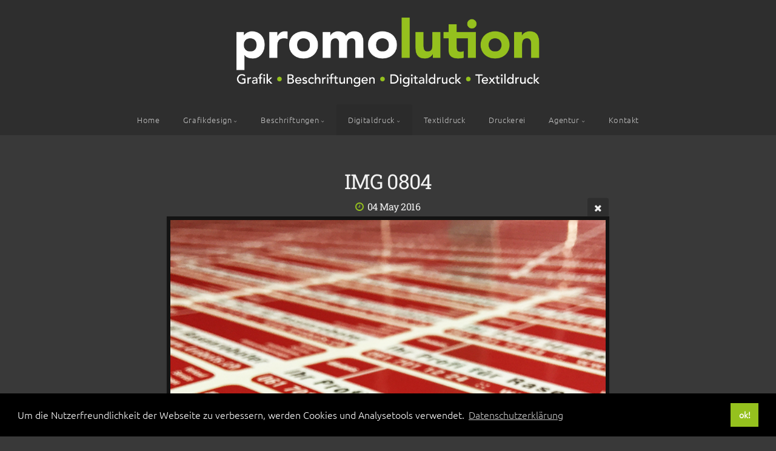

--- FILE ---
content_type: text/html; charset=utf-8
request_url: https://promolution.ch/digitaldruck/sticker/IMG_0804/
body_size: 5651
content:
<!DOCTYPE html>
<!-- X3 website by www.photo.gallery -->
<html><head><script async src="https://www.googletagmanager.com/gtag/js?id=UA-76357248-1"></script><script>
window.dataLayer = window.dataLayer || [];
function gtag(){dataLayer.push(arguments);}
gtag('js', new Date());
gtag('config', 'UA-76357248-1');
</script><meta charset="utf-8"><title>IMG 0804</title><meta name="description" content="IMG 0804 |"><meta name="viewport" content="width=device-width, initial-scale=1, shrink-to-fit=no"><link rel="canonical" href="https://promolution.ch/digitaldruck/sticker/IMG_0804/"><link rel="dns-prefetch" href="//auth.photo.gallery"><link rel="dns-prefetch" href="//cdn.jsdelivr.net"><meta property="og:title" content="IMG 0804"><meta property="og:description" content="IMG 0804 |"><meta property="og:url" content="https://promolution.ch/digitaldruck/sticker/IMG_0804/"><meta property="og:type" content="website"><meta property="og:updated_time" content="1555062392"><meta property="og:image" content="https://promolution.ch/content/digitaldruck/sticker/IMG_0804.jpg"><meta property="og:image:type" content="image/jpeg"><meta property="og:image:width" content="850" /><meta property="og:image:height" content="638" /><link href="https://promolution.ch/feed/" type="application/atom+xml" rel="alternate" title="Atom Feed"><script>
var css_counter = 0;
function imagevue_(){
	css_counter ++;
	if(css_counter === 1) imagevue();
};
function cssFail(){
	css_counter --;
	var l = document.createElement('link');
	l.onload = imagevue_;
	l.rel = 'stylesheet';
	l.id = 'organic';
	l.href = '/app/public/css/3.34.2/x3.skin.organic.css';
	document.getElementsByTagName('head')[0].appendChild(l);
}
</script><link rel="stylesheet" id="organic" href="https://cdn.jsdelivr.net/npm/x3.photo.gallery@3.34.2/css/x3.skin.organic.css" onerror="cssFail();"><link rel="preconnect" href="https://fonts.bunny.net"><link rel="stylesheet" href="https://fonts.bunny.net/css?family=Ubuntu:300,300italic|Roboto+Slab:400"><style id="default-fonts"><!-- body,h1,h2,h3,h4,h5,h6 {font-family: "Helvetica Neue",Helvetica,Roboto,Arial,sans-serif;} --></style><style id="custom-css"><!-- .fotorama__fullscreen-icon {display: none !important;} --></style><style id="logo"><!-- .logo {font-size: 2em; padding: 1em 0; margin-top: 0em;}.logo > img {width: 500px; } --></style><style id="x3app"></style></head><body class="fa-loading initializing topbar-center organic topbar-fixed filled x3-file slug-img-0804 page-digitaldruck-sticker-img-0804" data-include=""><div class="x3-loader" title="loading"></div><div class="sb-site-container"><div><header class="header"><div class="nav-wrapper"><nav class="nav"><div class="logo-wrapper"><a href="/" class="logo  logo-image"><img src="/content/custom/logo/logoNeu.png" alt="Photo Gallery" /></a></div><ul class="menu slim"><li><a href="/" class="needsclick">Home</a></li><li class="has-dropdown"><a href="/grafikdesign/" class="needsclick node">Grafikdesign</a><ul class="dropdown"><li><a href="/grafikdesign/logos/" class="needsclick">Logo</a></li></ul></li><li class="has-dropdown"><a href="/beschriftungen/" class="needsclick node">Beschriftungen</a><ul class="dropdown"><li><a href="/beschriftungen/fahrzeuge/" class="needsclick">Fahrzeuge</a></li><li><a href="/beschriftungen/schaufenster/" class="needsclick">Schaufenster</a></li><li><a href="/beschriftungen/gebäudebeschriftungen/" class="needsclick">Gebäudebeschriftungen</a></li><li><a href="/beschriftungen/schilder-Tafeln/" class="needsclick">Schilder Tafeln</a></li><li><a href="/beschriftungen/glas-Decor/" class="needsclick">Glas Decor</a></li><li><a href="/beschriftungen/tramwerbung/" class="needsclick">Tram- und Buswerbung</a></li><li><a href="/beschriftungen/car-Wrap/" class="needsclick">Car-Wrap</a></li><li><a href="/beschriftungen/fasnacht/" class="needsclick">Fasnacht</a></li><li><a href="/beschriftungen/diverses/" class="needsclick">Diverses</a></li></ul></li><li class="has-dropdown"><a href="/digitaldruck/" class="needsclick node">Digitaldruck</a><ul class="dropdown"><li><a href="/digitaldruck/werbebanner/" class="needsclick">Werbebanner</a></li><li><a href="/digitaldruck/sticker/" class="needsclick">Sticker / Aufkleber</a></li><li><a href="/digitaldruck/roll-Up/" class="needsclick">Roll-Up Banner / Roll-Up Display</a></li><li><a href="/digitaldruck/bautafel/" class="needsclick">Bautafel</a></li></ul></li><li><a href="/textildruck/" class="needsclick">Textildruck</a></li><li><a href="/Druckerei/" class="needsclick">Druckerei</a></li><li class="has-dropdown"><a href="/agentur/" class="needsclick node">Agentur</a><ul class="dropdown"><li><a href="/agentur/firmenberichte/" class="needsclick">Firmenberichte</a></li></ul></li><li><a href="/kontakt/" class="needsclick">Kontakt</a></li></ul></nav></div></header><main class="main" id="content"><div class="module row file gallery"><div data-options="caption:" class="images clearfix context small-12 medium-10 large-8 small-centered columns narrower text-center frame x3-hover-icon-primary"><h1 class="title">IMG 0804</h1><h6 class="date"><time itemprop="dateCreated" datetime="2016-05-04T11:58:48+02:00">04 May 2016</time></h6><a href="../" class="file-back"></a><div class="gallery"><a class="item img-link item-link x3-popup" id="image-img-0804" data-width="850" data-height="638" href="/digitaldruck/sticker/IMG_0804/" data-image="/content/digitaldruck/sticker/IMG_0804.jpg" data-title="IMG 0804" data-description="" data-date="04 May 2016"><figure><div class="image-container" style="padding-bottom:75.058823529412%;"><img data-src="/content/digitaldruck/sticker/IMG_0804.jpg" alt="IMG 0804"></div></figure></a></div></div></div></main></div></div><footer class="footer"><div class="icon-buttons hover-color hover-title"><a href="https://www.facebook.com/promolution.ch"></a><a href="mailto:info@promolution.ch" title="Kontakt"></a></div><p>© 2021 | Promolution GmbH | Ettingerstrasse 1 | CH-4147 Aesch<p><p>Beschriftung und Grafik +41 61 756 30 40</p><p>Druck und Copy-Shop +41 61 756 30 45</p><p>Öffnungszeiten: Montag - Freitag: 09:00-12:00 - 14:00-17:00 Uhr</p><p><a href="http://www.avanzini.ch">made with ❤</a><br><a href="https://www.promolution.ch/datenschutzerklaerung/">Datenschutzerklärung</a><p class="x3-footer-link"><span data-nosnippet>X3 Online Portfolio by <a href="https://www.photo.gallery">www.photo.gallery</a></span></p></footer><script>
var x3_settings = {"title":null,"label":null,"description":" ","date":null,"image":null,"seo":{"title":null,"description":null,"keywords":null,"robots":null},"link":{"url":null,"target":"auto","width":600,"height":500,"content":false,"popup_class":null},"menu":{"items":null,"type":"normal","width":320,"hide":false,"hide_children":false,"hide_children_mobile":false,"limit":0,"click_toggle":false,"nolink":false,"list":null,"carousel_amount":3,"carousel_items":"title,amount,preview,description","data_items":"contactform,hr,icon-buttons","crop":{"enabled":true,"crop":[3,2]},"classes":null},"body":null,"layout":{"items":"context,folders,gallery","disqus":false,"classes":null,"width":"width-default"},"context":{"items":"title,description,content","hide":false,"text_align":"context-left-header-center","classes":null,"width":"narrower","crop":{"enabled":true,"crop":[2,1]},"caption":{"enabled":false,"items":"title,date","hover":false,"align":"caption-bottom-left"}},"folders":{"hide":false,"items":"title,amount,folders_amount,description,preview","width":"width-default","sortby":"custom","sort":"asc","title_size":"small","assets":null,"text_align":"module-center","classes":"frame","limit":0,"split":{"enabled":false,"ratio":6,"invert":true},"crop":{"enabled":false,"crop":[3,2]},"caption":{"enabled":false,"items":"description","hover":false,"align":"caption-bottom-left"},"tooltip":{"enabled":false,"items":"title,description"},"layout":"grid","vertical":{"scrollnav":true,"horizontal_rule":true},"grid":{"use_width":false,"columns":"3,2,1","column_width":300,"space":-1},"justified":{"row_height":300,"space":10,"small_disabled":true},"columns":{"use_width":true,"column_width":300,"columns":3,"space":-1},"carousel":{"use_height":false,"amount":3,"target_height":300,"margin":1,"lazy":true,"interval":0,"show_timer":true,"background":false,"nav":true,"tabs":false,"tabs_position":"top","loop":true}},"gallery":{"hide":false,"items":"preview","width":"width-default","assets":null,"text_align":"module-center","classes":"frame,hover","sortby":"name","sort":"asc","title_size":"normal","limit":0,"clickable":true,"split":{"enabled":false,"ratio":6,"invert":true},"crop":{"enabled":false,"crop":[3,2]},"caption":{"enabled":false,"items":"title","hover":false,"align":"caption-bottom-left"},"tooltip":{"enabled":false,"items":"title,description"},"layout":"justified","vertical":{"scrollnav":true,"horizontal_rule":true},"grid":{"use_width":false,"columns":"3,2,1","column_width":300,"space":-1},"justified":{"row_height":300,"space":10,"small_disabled":false},"columns":{"use_width":true,"column_width":300,"columns":3,"space":-1},"slideshow":{"background":false,"menu_style":"menu-absolute-20","button_down":false,"button_down_remove":true,"hide_context":false,"hide_footer":false,"height":"100%","ratio":null,"nav":"none","fit":"cover","transition":"slide","transition_mobile_slide":true,"duration":500,"captions":false,"captions_hover":false,"loop":false,"autoplay":false,"interval":4000,"start_fullscreen":false,"toggle_play":true,"fullscreen_button":"auto","arrows":true,"click":true,"stopautoplayontouch":true,"keyboard":true,"swipe":true,"hash":false,"show_timer":true},"carousel":{"use_height":false,"amount":3,"target_height":300,"margin":1,"lazy":true,"interval":0,"show_timer":true,"background":false,"nav":true,"tabs":false,"tabs_position":"top","loop":true},"image":{"title":null,"title_include":"default","description":null,"description_include":"default","link":null,"link_target":"auto","popup_width":600,"popup_height":500},"embed":null},"content":null,"plugins":{"cart":{"enabled":false,"page_unique":false,"hide_cart":false,"panel_orders":false,"checkbox":true,"checkbox_hover":true,"select_mode":false,"popup_button":true,"gallery_buttons":true,"gallery_button_items":"select-mode,select-all,cart","show_cart":"first_empty","sort":"added","limit":0,"cart_custom":false,"cart_order":true,"order_form":true,"order_form_html":"<h2>Order</h2>\r\n<input type=\"text\" name=\"name\" placeholder=\"Name\" required>\r\n<input type=\"email\" name=\"email\" placeholder=\"Email\" required>\r\n<textarea rows=\"3\" name=\"message\" placeholder=\"Message\" required></textarea>","success_empty_cart":true,"success_close_cart":false,"cart_output":"paths","cart_download":false,"download_order_form":false,"download_include_paths":true},"breadcrumbs":{"enabled":false,"level":2},"chat":{"x3_control":true,"mobile":false,"load":false},"image_background":{"enabled":false,"src":null,"custom_height":true,"height":"80%","size":"cover","fixed":false,"position":"50% 50%","below_menu":true,"menu_style":"menu-absolute-20","page_meta_title":true,"page_meta_description":true,"page_meta_content":false,"page_meta_scrollfade":true,"button_down":false,"button_down_remove":true,"hide_context":false,"hide_footer":false},"background":{"enabled":false,"src":null,"color":null,"attach":"page","menu_style":null,"fixed":false,"size":"100%","repeat":"repeat","position":"50% 0%"},"video_background":{"src":null,"disable_mobile":false,"poster_mobile":null,"menu_style":"menu-absolute-20","height":100,"autoplay":true,"toggleplay":true,"loop":true,"muted":true,"button_down":false,"button_down_remove":true,"hide_context":false,"hide_footer":false},"fotomoto":{"enabled":false,"store_id":null,"enabled_page":false,"collection":null,"buy_button":true,"buy_button_text":"Buy","buy_button_popup":"mobile","mobile_disabled":true},"audioplayer":{"enabled":false,"autoplay":false,"loop":true,"volume":1,"shuffle":false,"disabled_mobile":true,"folders":true},"disqus":{"image":true},"pagenav":{"hide_root":true,"hide_has_children":false,"position":"fixed-bottom","autohide":true},"cookie_consent":{"enabled":true,"location":false,"inherit_font":true,"message":"Um die Nutzerfreundlichkeit der Webseite zu verbessern, werden Cookies und Analysetools verwendet.","dismiss":"ok!","link":"Datenschutzerklärung","href":"https://www.promolution.ch/datenschutzerklaerung/"},"panorama":{"enabled":false,"index":true,"title":true,"buttons":"deviceorientation,rotate,fullscreen","scene_nav":true,"scene_loop":true,"zoom":"auto","nav":true,"keyboard":true,"lookto_taps":1,"fullscreen_taps":2,"transition":"black","transition_duration":800,"transition_scale":0.03,"auto_open":false,"equirect_preview":true,"equirect_resize":true,"hide_interface":true,"hide_interface_timeout":3000,"show_interface_after_nav":true,"yaw":0,"pitch":0,"fov":1.2,"maxres_multiplier":1,"max_vfov":1.75,"max_hfov":0,"pitch_min":-90,"pitch_max":90,"reset_view":true,"autorotate_start":true,"autorotate_restart":false,"autorotate_idlemovement_timeout":2000,"autorotate_speed":0.03,"flat_tile_size":512,"flat_url_format":"l{z}/{y}/l{z}_{y}_{x}.jpg","flat_zero_padding":0,"flat_index_start":0,"flat_pin_levels":2}},"accounts":{"disqus_shortname":null,"google_analytics":"UA-76357248-1"},"style":{"styler":false,"layout":{"layout":"topbar-center","fixed":"topbar-fixed","wide":false,"overlay":true},"skin":{"skin":"organic","primary_color":"95C11E","clear":"filled"},"font":{"font":"Ubuntu:300,300italic|Roboto+Slab:400|logo:small"},"logo":{"enabled":true,"use_image":true,"title":"Photo Gallery","logo_3d":true,"logo_3d_synch":true,"link":null}},"settings":{"diagnostics":false,"cdn_core":true,"preload":"auto","lang":"en","auto_lang":true,"pagenav":true,"cdn_files":null,"base_url":null,"date_format":"timeago","timeago_locales":true,"hide_images":"double","prevent_context":true,"sitemap":true,"feed":true,"menu_manual":false,"menu_super":false,"menu_disabled":false,"image_extended":false,"image_noindex":false,"image_cachebuster":false,"prevent_context_msg":"Made with love from AvanziniMedia"},"popup":{"enabled":true,"auto_open":false,"click":"prev_next","transition":"glide","transition_custom":{"opacity":0.1,"x":0,"y":0,"rotate":-90,"scale":0.8,"easing":"easeOutElastic","duration":1000},"history":true,"loop":true,"zoomEl":true,"downloadEl":false,"shareEl":true,"playEl":true,"play_interval":5,"play_transition":"inherit","captionEl":true,"hide_caption":true,"caption_transition":true,"caption_style":"block","caption_align":"center-left","caption":{"title":false,"title_from_name":true,"filename":false,"filename_ext":false,"description":false,"date":false,"exif":false,"exif_items":"model,aperture,focal_length,exposure,iso","download":false,"download_text":"Download","map":false,"map_text":"Map"},"bgOpacity":0.95,"bg_color":"#000","bg_image":false},"toolbar":{"enabled":true,"enabled_mobile":false,"share_hover":true,"share_click":true,"show_label":true,"auto_hide":true,"overlay_fun":true,"top":65,"side":"auto","addthis":false,"items":"{\r\n  \"items\": [\r\n    {\r\n      \"id\": \"share\",\r\n      \"icon\": \"share\",\r\n      \"label\": \"Teilen\"\r\n    },\r\n    {\r\n      \"id\": \"facebook\",\r\n      \"icon\": \"facebook\",\r\n      \"label\": \"Teile auf Facebook\",\r\n      \"url\": \"https://www.facebook.com/sharer/sharer.php?u={{url}}\"\r\n    },\r\n    {\r\n      \"id\": \"twitter\",\r\n      \"icon\": \"twitter\",\r\n      \"label\": \"Tweet\",\r\n      \"url\": \"https://twitter.com/intent/tweet?text={{text}}&url={{url}}\"\r\n    },\r\n    {\r\n      \"id\": \"linkedin\",\r\n      \"icon\": \"linkedin\",\r\n      \"label\": \"Teile auf Linkedin\",\r\n      \"url\": \"http://www.linkedin.com/shareArticle?mini=true&url={{url}}&title={{text}}\",\r\n      \"display\": \"overlay\"\r\n    },\r\n    {\r\n      \"id\": \"mailto\",\r\n      \"icon\": \"envelope\",\r\n      \"label\": \"Sende über Email\",\r\n      \"url\": \"mailto:?subject={{text}}&body=Hi,%0D%0A%0D%0A{{description}}%0D%0A{{url}}\",\r\n      \"color\": \"#00bcf2\",\r\n      \"display\": \"overlay|popup\"\r\n    },\r\n    {\r\n      \"id\": \"comment\",\r\n      \"icon\": \"comment\",\r\n      \"label\": \"Post Comment\"\r\n    },\r\n    {\r\n      \"id\": \"download\",\r\n      \"icon\": \"download\",\r\n      \"label\": \"Download\",\r\n      \"url\": \"{{raw_image_url}}\"\r\n    }\r\n  ]\r\n}"},"x":1,"userx":false,"x3_version":"3.34.2","site_updated":1755668993,"site_json":false,"path":""};
var x3_page = {"title":"IMG 0804","description":"IMG 0804 | ","type":"file","id":"pf9c7c4","permalink":"/digitaldruck/sticker/IMG_0804/","canonical":"https://promolution.ch/digitaldruck/sticker/IMG_0804/","file_path":"/content/digitaldruck/sticker/IMG_0804.jpg","preview_image_full":"https://promolution.ch/content/digitaldruck/sticker/IMG_0804.jpg"};
function jsFail(){
	var s = document.createElement('script');
	s.type = 'text/javascript';
	s.onload = imagevue_;
	s.src = '/app/public/js/3.34.2/x3.min.js';
	document.getElementsByTagName('head')[0].appendChild(s);
}
</script><script src="https://cdn.jsdelivr.net/npm/jquery@3.6.0/dist/jquery.min.js"></script><script src="https://cdn.jsdelivr.net/npm/animejs@3.2.1/lib/anime.min.js"></script><script src="https://cdn.jsdelivr.net/npm/velocity-animate@1.0.1/velocity.min.js"></script><script src="https://cdn.jsdelivr.net/npm/velocity-animate@1.0.1/velocity.ui.min.js"></script><script src="https://cdn.jsdelivr.net/npm/string@3.3.3/dist/string.min.js"></script><script src="https://cdn.jsdelivr.net/npm/x3.photo.gallery@3.34.2/js/x3.min.js" onerror="jsFail()" onload="imagevue_();"></script></body></html>
<!-- X3 website by www.photo.gallery -->
